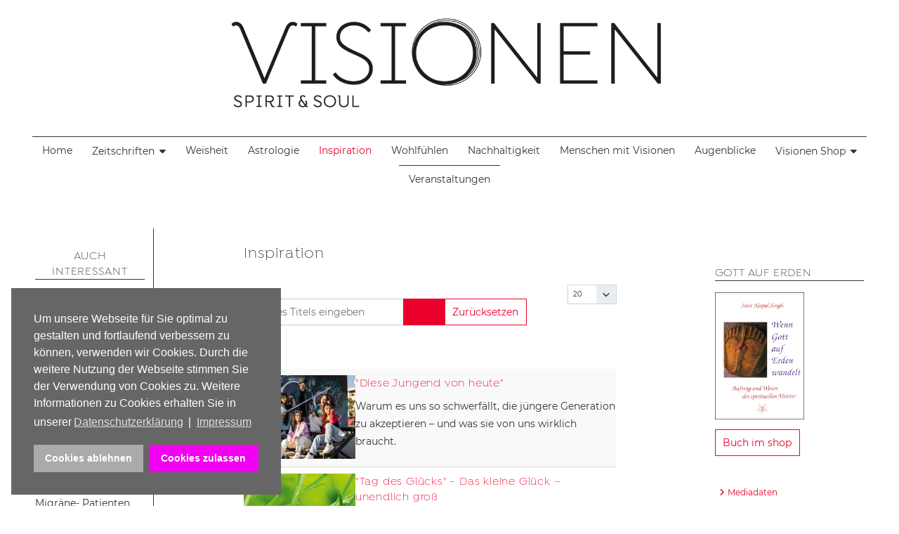

--- FILE ---
content_type: text/html; charset=utf-8
request_url: https://visionen.com/inspiration.html
body_size: 18731
content:
<!DOCTYPE html>
<html lang="de-de" dir="ltr">
<head>
	<meta charset="utf-8">
	<meta name="description" content=" ">
	<meta name="generator" content="Joomla! - Open Source Content Management - Version 5.1.0">
	<title>Inspiration</title>
	<link href="/inspiration.feed?type=rss" rel="alternate" type="application/rss+xml" title="Inspiration">
	<link href="/inspiration.feed?type=atom" rel="alternate" type="application/atom+xml" title="Inspiration">
	<link href="/templates/visionenj5/images/favicon.svg" rel="icon" type="image/svg+xml">
	<link href="/media/system/images/favicon.ico" rel="alternate icon" type="image/vnd.microsoft.icon">

	<meta name="viewport" content="width=device-width, initial-scale=1.0">
	<link href="/templates/visionenj5/css/joomla4-default.css?722132" rel="stylesheet" onload="this.media='all'" media="print" />
	<link href="/templates/visionenj5/css/template.css?722132" rel="stylesheet" />
	<link href="/templates/visionenj5/css/local-fonts.css?722132" rel="stylesheet" />
	<link href="/templates/visionenj5/css/template-rot.css?722132" rel="stylesheet" />
	<link href="/media/system/css/joomla-fontawesome.min.css?722132" rel="stylesheet" media="print" onload="this.media='all'" />
	<link href="/media/vendor/joomla-custom-elements/css/joomla-alert.min.css?0.2.0" rel="stylesheet" />
	<link href="/modules/mod_popupaholic/css/jquery.gafancybox.min.css" rel="stylesheet" />
	<link href="/media/plg_system_kickgdpr/css/cookieconsent.min.css?722132" rel="stylesheet" />
	<style>
/* Custom CSS */
.cc-revoke, .cc-window { z-index: 99999;}

.cc-highlight .cc-btn:first-child { background-color: #aaa;}

.cc-highlight .cc-btn:first-child:hover,
.cc-highlight .cc-btn:first-child:focus,
.cc-highlight .cc-btn:first-child:active { background-color: #ccc;text-decoration: none;}

.cc-link { text-decoration: underline !important;} 
/* End Custom CSS */
</style>
	<script type="application/json" class="joomla-script-options new">{"bootstrap.tooltip":{".hasTooltip":{"animation":true,"container":"body","html":true,"trigger":"hover focus","boundary":"clippingParents","sanitize":true}},"joomla.jtext":{"RLTA_BUTTON_SCROLL_LEFT":"Scroll buttons to the left","RLTA_BUTTON_SCROLL_RIGHT":"Scroll buttons to the right","MOD_FINDER_SEARCH_VALUE":"Suche &hellip;","ERROR":"Fehler","MESSAGE":"Nachricht","NOTICE":"Hinweis","WARNING":"Warnung","JCLOSE":"Schließen","JOK":"OK","JOPEN":"Öffnen"},"system.paths":{"root":"","rootFull":"https://visionen.com/","base":"","baseFull":"https://visionen.com/"},"csrf.token":"92f49ed30c20526c8ab7648afcf3a824"}</script>
	<script src="/media/system/js/core.min.js?83f2c9"></script>
	<script src="/media/com_tags/js/tag-list.min.js?db210b" type="module"></script>
	<script src="/media/vendor/bootstrap/js/popover.min.js?5.3.2" type="module"></script>
	<script src="/media/vendor/jquery/js/jquery.min.js?3.7.1"></script>
	<script src="/templates/visionenj5/js/logic.js?722132" defer></script>
	<script src="/media/vendor/bootstrap/js/alert.min.js?5.3.2" type="module"></script>
	<script src="/media/vendor/bootstrap/js/button.min.js?5.3.2" type="module"></script>
	<script src="/media/vendor/bootstrap/js/carousel.min.js?5.3.2" type="module"></script>
	<script src="/media/vendor/bootstrap/js/collapse.min.js?5.3.2" type="module"></script>
	<script src="/media/vendor/bootstrap/js/dropdown.min.js?5.3.2" type="module"></script>
	<script src="/media/vendor/bootstrap/js/modal.min.js?5.3.2" type="module"></script>
	<script src="/media/vendor/bootstrap/js/offcanvas.min.js?5.3.2" type="module"></script>
	<script src="/media/vendor/bootstrap/js/scrollspy.min.js?5.3.2" type="module"></script>
	<script src="/media/vendor/bootstrap/js/tab.min.js?5.3.2" type="module"></script>
	<script src="/media/vendor/bootstrap/js/toast.min.js?5.3.2" type="module"></script>
	<script src="/media/mod_menu/js/menu.min.js?722132" type="module"></script>
	<script src="/media/com_finder/js/finder.min.js?5729ed" type="module"></script>
	<script src="/media/system/js/messages.min.js?7a5169" type="module"></script>
	<script src="/modules/mod_popupaholic/js/jquery.gafancybox.min.js"></script>
	<script src="/modules/mod_popupaholic/js/jquery.gafancybox-media.min.js"></script>
	<script src="/modules/mod_popupaholic/js/jquery.popup.js"></script>
	<script src="/modules/mod_popupaholic/js/popper.js"></script>
	<script src="/modules/mod_popupaholic/js/jquery-cookie.min.js"></script>
	<script src="/media/plg_system_kickgdpr/js/cookieconsent.min.js?722132"></script>
	<script>// Start Cookie Alert
window.addEventListener("load", function(){
window.cookieconsent.initialise({
  "palette": {
    "popup": {
      "background": "#666666",
      "text": "#ffffff"
    },
    "button": {
      "background": "#f200f2",
      "text": "#ffffff",
    }
  },
  "theme": "block",
  "position": "bottom-left",
  "type": "opt-in",
  "revokable": false,
  "revokeBtn": "<div class=\"cc-revoke {{classes}}\">Datenschutz</div>",
  "content": {
    "message": "Um unsere Webseite für Sie optimal zu gestalten und fortlaufend verbessern zu können, verwenden wir Cookies. Durch die weitere Nutzung der Webseite stimmen Sie der Verwendung von Cookies zu. Weitere Informationen zu Cookies erhalten Sie in unserer",
    "dismiss": "Verstanden",
    "allow": "Cookies zulassen",
    "deny": "Cookies ablehnen",
    "link": "Datenschutzerklärung",
    "imprint_link": "Impressum",
    "href": "/datenschutz.html",
  },
  "cookie": {
    "expiryDays": 30
  },
  "elements": {
    "messagelink": "<span id=\"cookieconsent:desc\" class=\"cc-message\">{{message}}<a aria-label=\"learn more about cookies\" role=\"button\" tabindex=\"0\" class=\"cc-link\" href=\"/datenschutz.html\" target=\"_blank\">{{link}}</a> | <a role=\"button\" tabindex=\"0\" class=\"cc-link\" href=\"/impressum.html\" target=\"_blank\">{{imprint_link}}</a></span>"
  },
  onInitialise: function (status) {
    handleCookies(status);
  },
  onStatusChange: function (status, chosenBefore) {
    handleCookies(status);
  },
  onRevokeChoice: function () {
    handleCookies(status);
  }
})});
// End Cookie Alert
function handleCookies(status){
  if (status == "allow") {






  }
}

// Init handleCookies if the user doesn't choose any options
if (document.cookie.split(';').filter(function(item) {
    return item.indexOf('cookieconsent_status=') >= 0
}).length == 0) {
  handleCookies('notset');
};</script>

    </head>
<body class="com_tags view-tag layout-list no-task itemid-561">

	<div id="wrapper">
    <div id="page">
    
		<header>
			<h1>Magazin Visionen - Einfach. Besser. Leben.</h1>
							<div id="logo">
				<div class="moduletable  logo">
        
<div id="mod-custom123" class="mod-custom custom">
    <p><a href="/"><img src="/images/visionen/allgemein/visionen-logo-2019.png" alt="Logo Visionen" class="content-image" /></a></p></div>
</div>

				</div>
						        </header>
        
					<nav id="topnav">
			<a class="menu-toggle">Menu</a>
			<div class="moduletable _menu">
        <ul class="mod-menu mod-list nav ">
<li class="nav-item item-101 default"><a href="/" title="Magazin Visionen Startseite">Home</a></li><li class="nav-item item-117 deeper parent"><a href="#" class="Alle Ausgaben der Zeitschrift Visionen">Zeitschriften</a><ul class="mod-menu__sub list-unstyled small"><li class="nav-item item-758 deeper parent"><a href="/ausgaben/2025.html" title="Ausgabejahr" class="Ausgabejahr">2025</a><ul class="mod-menu__sub list-unstyled small"><li class="nav-item item-766"><a href="/ausgaben/2025/01-2026-freisein.html" title="Ausgabe 05/2025 - GemeinSinn">01/2026 FreiSein</a></li><li class="nav-item item-765"><a href="/ausgaben/2025/05-2026-jenseits.html" title="Ausgabe 03/2024 Sonderheft Himmel &amp; Hölle">05/2026 Sonderheft Jenseits</a></li><li class="nav-item item-764"><a href="/ausgaben/2025/06-2025-stress-stille.html" title="Ausgabe 05/2025 - GemeinSinn">06/2025 Stress &amp; Stille</a></li><li class="nav-item item-763"><a href="/ausgaben/2025/05-2025-gemeinsinn.html" title="Ausgabe 05/2025 - GemeinSinn">05/2025 GemeinSinn</a></li><li class="nav-item item-762"><a href="/ausgaben/2025/04-2025-schoepfung.html" title="Ausgabe 04/2025 - Schoepfung">04/2025 Schöpfung</a></li><li class="nav-item item-760"><a href="/ausgaben/2025/03-2025-ki-vrs-gott.html" title="Ausgabe 03/2025 KI vrs. Gott">03/2025 KI vrs. Gott</a></li><li class="nav-item item-759"><a href="/ausgaben/2025/02-2025-feinsinn.html" title="Ausgabe 02/2025 FeinSinn">02/2025 FeinSinn</a></li></ul></li><li class="nav-item item-692 deeper parent"><a href="/ausgaben/2024.html" title="Ausgabejahr" class="Ausgabejahr">2024</a><ul class="mod-menu__sub list-unstyled small"><li class="nav-item item-756"><a href="/ausgaben/2024/01-2025-glauben.html" title="Ausgabe 01/2025 Glauben">01/2025 Glauben</a></li><li class="nav-item item-697"><a href="/ausgaben/2024/06-2024-vergebung.html" title="Ausgabe 06/2024 Vergebung">06/2024 Vergebung</a></li><li class="nav-item item-696"><a href="/ausgaben/2024/05-2024-young-spirit.html" title="Ausgabe 05/2024 Young Spirit">05/2024 Young Spirit</a></li><li class="nav-item item-755"><a href="/ausgaben/2024/04-2025-sonderheft-suende.html" title="Ausgabe 04/2025 Sonderheft Sünde">04/2025 Sonderheft Sünde</a></li><li class="nav-item item-695"><a href="/ausgaben/2024/04-2024-geliebte-erde.html" title="Ausgabe 04/2024 Geliebte Erde">04/2024 Geliebte Erde</a></li><li class="nav-item item-694"><a href="/ausgaben/2024/03-2024-wandlung.html" title="Ausgabe 03/2024 Wandlung">03/2024 Wandlung</a></li><li class="nav-item item-693"><a href="/ausgaben/2024/02-2024-hoffnung.html" title="Ausgabe 02/2024 Hoffnung">02/2024 Hoffnung</a></li></ul></li><li class="nav-item item-664 deeper parent"><a href="/ausgaben/2023.html" title="Ausgabejahr" class="Ausgabejahr">2023</a><ul class="mod-menu__sub list-unstyled small"><li class="nav-item item-690"><a href="/ausgaben/2023/03-2024-sonderheft-himmel-hoelle.html" title="Ausgabe 03/2024 Sonderheft Himmel &amp; Hölle">03/2024 Sonderheft Himmel &amp; Hölle</a></li><li class="nav-item item-689"><a href="/ausgaben/2023/06-2023-weisheit.html" title="Ausgabe 06/2023 Weisheit">06/2023 Weisheit</a></li><li class="nav-item item-668"><a href="/ausgaben/2023/05-2023.html" title="Ausgabe 05/2023 Gelassenheit">05/2023 Gelassenheit</a></li><li class="nav-item item-667"><a href="/ausgaben/2023/04-2023.html" title="Ausgabe 04/2023 Wunder Erde">04/2023 Wunder Erde</a></li><li class="nav-item item-666"><a href="/ausgaben/2023/03-2023.html" title="Ausgabe 03/2023 Freundschaft">03/2023 Freundschaft</a></li><li class="nav-item item-665"><a href="/ausgaben/2023/02-2023.html" title="Ausgabe 02/2023 Spirit of Peace">02/2023 Spirit of Peace</a></li><li class="nav-item item-669"><a href="/ausgaben/2023/01-2024-liebe.html" title="Ausgabe 01/2024 Liebe">01/2024 Liebe</a></li></ul></li><li class="nav-item item-656 deeper parent"><a href="/ausgaben/2022.html" title="Ausgabejahr" class="Ausgabejahr">2022</a><ul class="mod-menu__sub list-unstyled small"><li class="nav-item item-662"><a href="/ausgaben/2022/ausgabe-01-23.html" title="Ausgabe 01/2023 - Wir sind Familie">01/2023 - Wir sind Familie</a></li><li class="nav-item item-663"><a href="/ausgaben/2022/01-2023-sonderheft-karma.html" title="Ausgabe 02/2023 - Sonderheft KARMA">02/2023 - Sonderheft KARMA</a></li><li class="nav-item item-661"><a href="/ausgaben/2022/ausgabe-06-22.html" title="Ausgabe 06/2022 - Wahrheit &amp; Taeuschung">06/2022 - Wahrheit &amp; Täuschung</a></li><li class="nav-item item-660"><a href="/ausgaben/2022/05-2022-green-spirit.html" title="Ausgabe 05/2022 - Green Spirit">05/2022 - Green Spirit</a></li><li class="nav-item item-659"><a href="/ausgaben/2022/ausgabe-04-22.html" title="Ausgabe 04/2022 - Helfen">04/2022 - Helfen</a></li><li class="nav-item item-658"><a href="/ausgaben/2022/ausgabe-03-22.html" title="Ausgabe 03/2022 - Nur Mut ">03/2022 - Nur Mut </a></li><li class="nav-item item-657"><a href="/ausgaben/2022/sinn-02-22.html" title="Ausgabe 02/2022 - Sinnfinder">02/2022 - Sinnfinder </a></li></ul></li><li class="nav-item item-582 deeper parent"><a href="/ausgaben/2021.html" title="Ausgabejahr" class="Ausgabejahr">2021</a><ul class="mod-menu__sub list-unstyled small"><li class="nav-item item-588"><a href="/ausgaben/2021/ausgabe-meditation-01-2022.html" title="Ausgabe 01/2022 - Meditation">01/2022 - Meditation </a></li><li class="nav-item item-638"><a href="/ausgaben/2021/sonderheft-gott-01-21-22.html" title="Ausgabe 01/2022 - Sonderheft GOTT?">01/2022 - Sonderheft GOTT?</a></li><li class="nav-item item-587"><a href="/ausgaben/2021/ausgabe-06-2021.html" title="Ausgabe 06/2021 - Träume">06/2021 - Träume</a></li><li class="nav-item item-586"><a href="/ausgaben/2021/ausgabe-05-2021.html" title="Ausgabe 05/2021 - JA oder JA">05/2021 - JA oder JA</a></li><li class="nav-item item-585"><a href="/ausgaben/2021/ausgabe-04-2021.html" title="Ausgabe 04/2021 - Change">04/2021 - Change</a></li><li class="nav-item item-584"><a href="/ausgaben/2021/ausgabe-03-2021.html" title="Ausgabe 03/2021 - Spirit &amp; Business">03/2021 - Spirit &amp; Business</a></li><li class="nav-item item-583"><a href="/ausgaben/2021/ausgabe-02-2021.html" title="Ausgabe 02/2021 - Resilienz">02/2021 - Resilienz</a></li></ul></li><li class="nav-item item-543 deeper parent"><a href="/ausgaben/2020.html" title="Ausgabejahr" class="Ausgabejahr">2020</a><ul class="mod-menu__sub list-unstyled small"><li class="nav-item item-581"><a href="/ausgaben/2020/ausgabe-01-2021.html" title="Ausgabe 01/2021 - Rituale">01/2021 - Rituale </a></li><li class="nav-item item-580"><a href="/ausgaben/2020/ausgabe-06-2020.html" title="Ausgabe 06/2020 - Frieden">06/2020 - Frieden </a></li><li class="nav-item item-578"><a href="/ausgaben/2020/ausgabe-05-2020.html" title="Ausgabe 05/2020 - Wir">05/2020 - Wir </a></li><li class="nav-item item-556"><a href="/ausgaben/2020/ausgabe-04-2020.html" title="Ausgabe 04/2020 - Zuversicht">04/2020 - Zuversicht</a></li><li class="nav-item item-549"><a href="/ausgaben/2020/ausgabe-03-2020.html" title="03/2020 - Lasst uns reden ">03/2020 - Lasst uns reden </a></li><li class="nav-item item-542"><a href="/ausgaben/2020/ausgabe-02-2020.html" title="02/2020 - Geliebte Erde ">02/2020 - Geliebte Erde </a></li></ul></li><li class="nav-item item-498 deeper parent"><a href="/ausgaben/2019.html" title="Ausgabejahr" class="Ausgabejahr">2019</a><ul class="mod-menu__sub list-unstyled small"><li class="nav-item item-544"><a href="/ausgaben/2019/ausgabe-01-2020.html" title="Ausgabe 01/2020 - Stille">01/2020 - Stille </a></li><li class="nav-item item-541"><a href="/ausgaben/2019/ausgabe-06-2019.html" title="Ausgabe 06/2019 - Mein Ego">06/2019 - Mein Ego </a></li><li class="nav-item item-540"><a href="/ausgaben/2019/ausgabe-05-2019.html" title="Ausgabe 05/2019 - Geist des Dienens">05/2019 - Geist des Dienens </a></li><li class="nav-item item-534"><a href="/ausgaben/2019/ausgabe-04-2019.html" title="Ausgabe 04/2019 - Verbunden sein">04/2019 - Verbunden sein </a></li><li class="nav-item item-517"><a href="/ausgaben/2019/ausgabe-03-2019.html" title="Ausgabe 03/2019 - Erwachen">03/2019 - Erwachen </a></li><li class="nav-item item-499"><a href="/ausgaben/2019/ausgabe-02-2019.html" title="Ausgabe 02/2019 - Liebe &amp; Mitgefuehl">02/2019 - Liebe &amp; Mitgefühl </a></li></ul></li><li class="nav-item item-425 deeper parent"><a href="/ausgaben/2018.html" title="Ausgabejahr" class="Ausgabejahr">2018</a><ul class="mod-menu__sub list-unstyled small"><li class="nav-item item-496"><a href="/ausgaben/2018/ausgabe-01-2019.html" title="Ausgabe 09/2018 - Heimat">01/2019 - Macht des Herzens</a></li><li class="nav-item item-472"><a href="/ausgaben/2018/ausgabe-11-2018.html" title="Ausgabe 09/2018 - Heimat">11/2018 - Wiedergeburt</a></li><li class="nav-item item-471"><a href="/ausgaben/2018/ausgabe-10-2018.html" title="Ausgabe 09/2018 - Heimat">10/2018 - Innere Weisheit</a></li><li class="nav-item item-470"><a href="/ausgaben/2018/ausgabe-09-2018.html" title="Ausgabe 09/2018 - Heimat">09/2018 - Sehnsucht Heimat</a></li><li class="nav-item item-468"><a href="/ausgaben/2018/ausgabe-08-2018.html" title="Ausgabe 02/2018 - Vergebung">08/2018 - Das Glück</a></li><li class="nav-item item-466"><a href="/ausgaben/2018/ausgabe-07-2018.html" title="Ausgabe 02/2018 - Vergebung">07/2018 - Zen</a></li><li class="nav-item item-456"><a href="/ausgaben/2018/ausgabe-06-2018.html" title="Ausgabe 02/2018 - Vergebung">06/2018 - Mitgefühl</a></li><li class="nav-item item-449"><a href="/ausgaben/2018/ausgabe-05-2018.html" title="Ausgabe 02/2018 - Vergebung">05/2018 - Tradition Rituale</a></li><li class="nav-item item-437"><a href="/ausgaben/2018/ausgabe-04-2018.html" title="Ausgabe 02/2018 - Vergebung">04/2018 - Dankbarkeit</a></li><li class="nav-item item-436"><a href="/ausgaben/2018/ausgabe-03-2018.html" title="Ausgabe 02/2018 - Vergebung">03/2018 - Träume - Zwischenwelten</a></li><li class="nav-item item-426"><a href="/ausgaben/2018/ausgabe-02-2018.html" title="Ausgabe 02/2018 - Vergebung">02/2018 - Vergebung</a></li></ul></li><li class="nav-item item-357 deeper parent"><a href="/ausgaben/2017.html" title="Ausgaben des Magazin Visionen aus 2016" class="ausgabejahr">2017</a><ul class="mod-menu__sub list-unstyled small"><li class="nav-item item-415"><a href="/ausgaben/2017/ausgabe-01-2018.html" title="Ausgabe 01/2018 - Stille feiern">01/2018 - Stille feiern</a></li><li class="nav-item item-413"><a href="/ausgaben/2017/ausgabe-11-2017.html" title="Ausgabe 11/2017 - Freundschaft">11/2017 - Kraft der Freundschaft</a></li><li class="nav-item item-404"><a href="/ausgaben/2017/ausgabe-10-2017.html" title="Ausgabe 10/2017 - Balance">10/2017 - Geheimnis Balance</a></li><li class="nav-item item-402"><a href="/ausgaben/2017/ausgabe-09-2017.html" title="Ausgabe 09/2017 - Seelenglück">09/2017 - Seelen-Glück</a></li><li class="nav-item item-389"><a href="/ausgaben/2017/ausgabe-08-2017.html" title="Ausgabe 08/2017 - Freude des Seins">08/2017 - Freude des Seins</a></li><li class="nav-item item-371"><a href="/ausgaben/2017/ausgabe-07-2017.html" title="Ausgabe 07/2017 - Jetzt bin ich dran">07/2017 - Jetzt bin ich dran!</a></li><li class="nav-item item-370"><a href="/ausgaben/2017/ausgabe-06-2017.html" title="Ausgabe 06/2017 - Jetzt">06/2017 - Die beste Zeit ist Jetzt</a></li><li class="nav-item item-369"><a href="/ausgaben/2017/ausgabe-05-2017.html" title="Ausgabe 05/2017 - Achtsamkeit">05/2017 - Begegne dem Leben achtsam</a></li><li class="nav-item item-363"><a href="/ausgaben/2017/ausgabe-04-2017.html" title="Ausgabe 04/2017 - Erwachen">04/2017 - Seelenheil - Erwachen</a></li><li class="nav-item item-362"><a href="/ausgaben/2017/ausgabe-03-2017.html" title="Ausgabe 03/2017 - Herzenslicht">03/2017 - Herzenslicht</a></li><li class="nav-item item-356"><a href="/ausgaben/2017/ausgabe-02-2017.html" title="Ausgabe 02/2017 - Think positiv">02/2017 - Think positiv</a></li></ul></li><li class="nav-item item-239 deeper parent"><a href="/ausgaben/2016.html" title="Ausgaben des Magazin Visionen aus 2016" class="ausgabejahr">2016</a><ul class="mod-menu__sub list-unstyled small"><li class="nav-item item-338"><a href="/ausgaben/2016/ausgabe-01-2017.html" title="Ausgabe 08/2016 - Träume">01/2017 - Zeit für Zuversicht</a></li><li class="nav-item item-329"><a href="/ausgaben/2016/ausgabe-11-2016.html" title="Ausgabe 08/2016 - Träume">11/2016 - Geschenk der Heilung</a></li><li class="nav-item item-328"><a href="/ausgaben/2016/ausgabe-10-2016.html" title="Ausgabe 08/2016 - Träume">10/2016 - Achtsam - annehmen was ist</a></li><li class="nav-item item-327"><a href="/ausgaben/2016/ausgabe-09-2016.html" title="Ausgabe 08/2016 - Träume">09/2016 - Feel Glück</a></li><li class="nav-item item-313"><a href="/ausgaben/2016/ausgabe-08-2016.html" title="Ausgabe 08/2016 - Träume">08/2016 - Träume zum Leben erwecken</a></li><li class="nav-item item-288"><a href="/ausgaben/2016/ausgabe-07-2016.html" title="Ausgabe 07/2016 - Einfach Leben">07/2016 - Einfaches Leben</a></li><li class="nav-item item-287"><a href="/ausgaben/2016/ausgabe-06-2016.html" title="Ausgabe 06/2016 - Intuition">06/2016 - Vom Zauber der Intuition</a></li><li class="nav-item item-273"><a href="/ausgaben/2016/ausgabe-05-2016.html" title="Ausgabe 05/2016 - Leichtigkeit">05/2016 - Die neue Leichtigkeit</a></li><li class="nav-item item-272"><a href="/ausgaben/2016/ausgabe-04-2016.html" title="Ausgabe 04/2016 - Achtsamkeit">04/2016 - Achtsamkeit</a></li><li class="nav-item item-248"><a href="/ausgaben/2016/ausgabe-03-2016.html" title="Ausgabe 03/2016 - Liebe –Tu, was dein Herz dir sagt ">03/2016 - Liebe</a></li><li class="nav-item item-246"><a href="/ausgaben/2016/ausgabe-02-2016.html" title="Ausgabe 02/2016 - Richtig loslassen - Frei Sein! ">02/2016 - Frei sein</a></li></ul></li><li class="nav-item item-156 deeper parent"><a href="/ausgaben/2015.html" title="Ausgaben des Magazin Visionen aus 2015" class="ausgabejahr">2015</a><ul class="mod-menu__sub list-unstyled small"><li class="nav-item item-214"><a href="/ausgaben/2015/ausgabe-12-2015.html" title="Ausgabe 12/2015 - Das Licht von Weihnachten">12/2015 - Frieden</a></li><li class="nav-item item-213"><a href="/ausgaben/2015/ausgabe-11-2015.html" title="Ausgabe 11/2015 - Die Gabe der Herzenswärme">11/2015 - Herzenswärme</a></li><li class="nav-item item-197"><a href="/ausgaben/2015/ausgabe-10-2015.html" title="Ausgabe 10/2015 - Heiter und Gelassen: Smile">10/2015 - Smile!</a></li><li class="nav-item item-196"><a href="/ausgaben/2015/ausgabe-08-2016.html" title="Ausgabe 09/2015 - Chakra - Geheimnis der Lebensenergie">09/2015 - Chakra - Lebensenergie</a></li><li class="nav-item item-180"><a href="/ausgaben/2015/ausgabe-08-2015.html" title="Ausgabe 08/2015 - Die Säulen des Glück">08/2015 - Glück, glücklich zu sein</a></li><li class="nav-item item-155"><a href="/ausgaben/2015/ausgabe-07-2015.html" title="Ausgabe 07/2015 - Die Goldenen Regeln für den spirituellen Fortschritt">07/2015 - Zen - die Reise zu dir</a></li><li class="nav-item item-154"><a href="/ausgaben/2015/ausgabe-06-2015.html" title="Ausgabe 06/2015 - Bewusster ACHTSAM leben!">06/2015 - Achtsam leben!</a></li><li class="nav-item item-153"><a href="/ausgaben/2015/ausgabe-05-2015.html" title="Ausgabe 05/2015 - Die Macht der Liebe, Love &amp; Light">05/2015 - Love &amp; Light</a></li><li class="nav-item item-133"><a href="/ausgaben/2015/ausgabe-04-2015.html" title="Ausgabe 04/2015 - Habe ich schon einmal gelebt?">04/2015 - Seelenwanderung</a></li><li class="nav-item item-160"><a href="/ausgaben/2015/ausgabe-03-2015.html" title="Ausgabe 03/2015 - Mystik im Alltag">03/2015 - Mystik im Alltag</a></li><li class="nav-item item-159"><a href="/ausgaben/2015/ausgabe-02-2015.html" title="Ausgabe 02/2015 - Was bedeutet Ethik für uns heute">02/2015 - Ethik, Werte &amp; Tugend</a></li><li class="nav-item item-158"><a href="/ausgaben/2015/ausgabe-01-2015.html" title="Ausgabe 01/2015 - Was die Seele stark macht">01/2015 - Lebensglück - Seelenkraft</a></li></ul></li><li class="nav-item item-157 deeper parent"><a href="/ausgaben/2014.html" title="Ausgaben des Magazin Visionen aus 2014" class="Ausgabejahr">2014</a><ul class="mod-menu__sub list-unstyled small"><li class="nav-item item-167"><a href="/ausgaben/2014/ausgabe-12-2014.html" title="Ausgabe 12/2014 - Das Spirituelle Jahreshoroskop 2015">12/2014 - Erleuchtung</a></li><li class="nav-item item-166"><a href="/ausgaben/2014/ausgabe-11-2014.html" title="Ausgabe 11/2014 - Die Angst vor dem Tod steht dem Leben im Wege">11/2014 - Lernen mit dem Tod leben</a></li><li class="nav-item item-165"><a href="/ausgaben/2014/ausgabe-10-2014.html" title="Ausgabe 10/2014 - Kommunikation: Was Worte sagen können">10/2014 - Sprachlos? Kommunikation ist alles!</a></li><li class="nav-item item-164"><a href="/ausgaben/2014/ausgabe-09-2014.html" title="Ausgabe 09/2014 - Schein oder Sein – das ist die Frage">09/2014 - Mehr Schein als Sein?</a></li><li class="nav-item item-163"><a href="/ausgaben/2014/ausgabe-08-2014.html" title="Ausgabe 08/2014 - Ist Gerechtigkeit eine Tugend?">08/2014 - Was ist gerecht?</a></li><li class="nav-item item-162"><a href="/ausgaben/2014/ausgabe-07-2014.html" title="Ausgabe 07/2014 - Meditation - der innere Raum des Seins">07/2014 - Meditieren tut gut!</a></li><li class="nav-item item-161"><a href="/ausgaben/2014/ausgabe-06-2014.html" title="Ausgabe 06/2014 - Alternative Lebensformen, Gemeinschaft wagen">06/2014 - Gemeinschaft wagen!</a></li><li class="nav-item item-181"><a href="/ausgaben/2014/ausgabe-05-2014.html" title="Ausgabe 05/2014 - Lebenselixier Liebe von romantisch bis buddhistisch">05/2014 - Lebenselexier Liebe</a></li><li class="nav-item item-183"><a href="/ausgaben/2014/ausgabe-05-2015.html" title="Ausgabe 04/2014 - Ökonomie und Spiritualität">04/2014 - Geld, Geist &amp; Ethik</a></li><li class="nav-item item-184"><a href="/ausgaben/2014/ausgabe-03-2014.html" title="Ausgabe 03/2014 - Natur, Mensch, Spirit">03/2014 - Mensch, Natur, Spirit</a></li><li class="nav-item item-194"><a href="/ausgaben/2014/ausgabe-02-2014.html" title="Ausgabe 02/2014 - Nutze den Tag! Lebensfreude ganz spontan">02/2014 - Lebensfreude - ganz spontan!</a></li><li class="nav-item item-195"><a href="/ausgaben/2014/ausgabe-01-2014.html" title="Ausgabe 01/2014 - Wandel und Transformation">01/2014 - Alles im Wandel</a></li></ul></li><li class="nav-item item-767 deeper parent"><a href="/ausgaben/2026.html" title="Ausgabejahr" class="Ausgabejahr">2026</a><ul class="mod-menu__sub list-unstyled small"><li class="nav-item item-768"><a href="/ausgaben/2026/02-2026-alleinsein.html" title="Ausgabe 02/2026 AlleinSein">02/2026 AlleinSein</a></li></ul></li></ul></li><li class="nav-item item-560"><a href="/weisheit.html" >Weisheit</a></li><li class="nav-item item-564"><a href="/astrologie.html" >Astrologie</a></li><li class="nav-item item-561 current active"><a href="/inspiration.html" aria-current="page">Inspiration</a></li><li class="nav-item item-562"><a href="/wohlfühlen.html" >Wohlfühlen</a></li><li class="nav-item item-563"><a href="/nachhaltigkeit.html" >Nachhaltigkeit</a></li><li class="nav-item item-616"><a href="/menschen-mit-visionen.html" >Menschen mit Visionen</a></li><li class="nav-item item-566"><a href="/augenblicke-2.html" >Augenblicke</a></li><li class="nav-item item-615 deeper parent"><a href="https://www.visionen-shop.com/" >Visionen Shop</a><ul class="mod-menu__sub list-unstyled small"><li class="nav-item item-691"><a href="https://www.visionen-shop.com/VISIONEN-Magazin/Visionen-Abos" title="Magazin Visionen Shop" target="_blank" rel="noopener noreferrer">Visionen Abo</a></li><li class="nav-item item-120"><a href="https://www.visionen-shop.com/" title="Magazin Visionen Shop" target="_blank" rel="noopener noreferrer">Shop</a></li></ul></li><li class="nav-item item-390"><a href="/veranstaltungen/list.events/-.html" >Veranstaltungen</a></li></ul>
</div>

			</nav>  
		
		   
		
		
		                
        <div id="content">
        
				<section id="main">
					<div id="system-message-container" aria-live="polite"></div>

					
					<div id="main-content"> 
					<div class="com-tags-tag-list tag-category">

   <!-- -->

            <h2>
            Inspiration        </h2>
    
        
                                <div class="com-tags-compact__items">
    <form action="https://visionen.com/inspiration.html" method="post" name="adminForm" id="adminForm" class="com-tags-tag-list__items">
                    <div class="com-tags-tag__filter btn-group">
                <label class="filter-search-lbl visually-hidden" for="filter-search">
                    Teil des Titels eingeben                </label>
                <input
                    type="text"
                    name="filter-search"
                    id="filter-search"
                    value=""
                    class="inputbox" onchange="document.adminForm.submit();"
                    placeholder="Teil des Titels eingeben"
                >
                <button type="submit" name="filter_submit" class="btn btn-primary">Filter</button>
                <button type="reset" name="filter-clear-button" class="btn btn-secondary">Zurücksetzen</button>
            </div>
                            <div class="btn-group float-end">
                <label for="limit" class="visually-hidden">
                    Anzeige #                </label>
                <select id="limit" name="limit" class="form-select" onchange="this.form.submit()">
	<option value="5">5</option>
	<option value="10">10</option>
	<option value="15">15</option>
	<option value="20" selected="selected">20</option>
	<option value="25">25</option>
	<option value="30">30</option>
	<option value="50">50</option>
	<option value="100">100</option>
	<option value="0">Alle</option>
</select>
            </div>
        
                    <table class="com-tags-tag-list__category category table table-striped table-hover">
                <thead class="visually-hidden">
                    <tr>
                        <th scope="col" id="categorylist_header_title">
                            <a href="#" onclick="Joomla.tableOrdering('c.core_title','desc','');return false;" class="hasTooltip" title="Klicken, um nach dieser Spalte zu sortieren" data-bs-placement="top">Titel<span class="icon-arrow-up-3"></span></a>                        </th>
                                            </tr>
                </thead>
                <tbody>
                                                                        <tr class="cat-list-row0" >
                                                    <th scope="row" class="list-title">

                                                                                        <span class="list-img">

                                <a href="/ausgaben/2024/05-2024-young-spirit/2286-diese-jungend-von-heute.html">
                                    <img src="/images/visionen/2024/05-2024/jugend-GettyImages-1457122831.jpg" alt="" width="480" height="360" loading="lazy">                                </a>
                                </span>

                            
                            <span class="tag-list-intro">
                                                                <h3>
                                    <a href="/ausgaben/2024/05-2024-young-spirit/2286-diese-jungend-von-heute.html">
                                        &quot;Diese Jungend von heute&quot;                                    </a>
                                </h3>
                                
                                                                    <span class="tag-body">
                                    <p>Warum es uns so schwerfällt, die jüngere Generation zu akzeptieren – und was sie von uns wirklich braucht.</p>
                                    </span>
                            </span>
                            
                            </th>
                                                        </tr>
                                                                        <tr class="cat-list-row1" >
                                                    <th scope="row" class="list-title">

                                                                                        <span class="list-img">

                                <a href="/ausgaben/2017/ausgabe-03-2017/859-tag-des-gluecks.html">
                                    <img src="/images/visionen/2017/03-2017/joomla-glueck-karten-marienkaefer.jpg" alt="Tag des Glücks">                                </a>
                                </span>

                            
                            <span class="tag-list-intro">
                                                                <h3>
                                    <a href="/ausgaben/2017/ausgabe-03-2017/859-tag-des-gluecks.html">
                                        &quot;Tag des Glücks&quot; - Das kleine Glück – unendlich groß                                    </a>
                                </h3>
                                
                                                                    <span class="tag-body">
                                    <p>Unser Wunsch nach Glück ist eine tiefe Sehnsucht nach innerer Erfüllung und nach einem Wertewandel. Doch wenn wir genau hinschauen, liegt das Glück im Alltag oft in den kleinen Dingen.</p>
                                    </span>
                            </span>
                            
                            </th>
                                                        </tr>
                                                                        <tr class="cat-list-row0" >
                                                    <th scope="row" class="list-title">

                                                                                        <span class="list-img">

                                <a href="/ausgaben/2022/ausgabe-01-23/1985-des-lebens-leben-ist-geist.html">
                                    <img src="/images/visionen/2022/06-2022/bend-kolb-portrait.jpg" alt="Leben ist Geist">                                </a>
                                </span>

                            
                            <span class="tag-list-intro">
                                                                <h3>
                                    <a href="/ausgaben/2022/ausgabe-01-23/1985-des-lebens-leben-ist-geist.html">
                                        „Des Lebens Leben ist Geist&quot;                                    </a>
                                </h3>
                                
                                                                    <span class="tag-body">
                                    <p>Das neue Buch „Geist“ von Bernd Kolb inspiriert mit Worten aus der Stille und erweckt die östliche Weisheit zu neuem Leben.</p>
                                    </span>
                            </span>
                            
                            </th>
                                                        </tr>
                                                                        <tr class="cat-list-row1" >
                                                    <th scope="row" class="list-title">

                                                                                        <span class="list-img">

                                <a href="/ausgaben/2019/ausgabe-03-2019/1408-geistiges-heilen.html">
                                    <img src="/images/visionen/2019/03-2019/advert-drossinakis-GettyImages-455595111.jpg" alt="Christos Drossinakis">                                </a>
                                </span>

                            
                            <span class="tag-list-intro">
                                                                <h3>
                                    <a href="/ausgaben/2019/ausgabe-03-2019/1408-geistiges-heilen.html">
                                        „Jeder Kranke kann von Geistigem Heilen profitieren“                                    </a>
                                </h3>
                                
                                                                    <span class="tag-body">
                                    <p>Die Internationale Akademie für Wissenschaftliche Geist heilung bietet erneut ein Jahres training an</p>
                                    </span>
                            </span>
                            
                            </th>
                                                        </tr>
                                                                        <tr class="cat-list-row0" >
                                                    <th scope="row" class="list-title">

                                                                                        <span class="list-img">

                                <a href="/ausgaben/2018/ausgabe-03-2018/1122-tierfluesterer.html">
                                    <img src="/images/visionen/2018/03-2018/vis-tiere-ThinkstockPhotos-498731073.jpg" alt="Tierflüsterer">                                </a>
                                </span>

                            
                            <span class="tag-list-intro">
                                                                <h3>
                                    <a href="/ausgaben/2018/ausgabe-03-2018/1122-tierfluesterer.html">
                                        „Tierflüsterer“ Die Achtsamkeit im Umgang mit Tieren                                    </a>
                                </h3>
                                
                                                                    <span class="tag-body">
                                    <p>Die Unterhaltung mit anderen Lebewesen ist uns noch sehr fremd. Mehr und mehr Tierkommunikatoren zeigen uns, dass es möglich und warum es nötig ist.</p>
                                    </span>
                            </span>
                            
                            </th>
                                                        </tr>
                                                                        <tr class="cat-list-row1" >
                                                    <th scope="row" class="list-title">

                                                                                        <span class="list-img">

                                <a href="/ausgaben/2025/06-2025-stress-stille/2461-polyvagale-hausapotheke.html">
                                    <img src="/images/visionen/2025/06-2025/entnervt-gemuetszustaende-GettyImages-1440595195.jpg" alt="1. Hilfe für Entnervte" width="480" height="360" loading="lazy">                                </a>
                                </span>

                            
                            <span class="tag-list-intro">
                                                                <h3>
                                    <a href="/ausgaben/2025/06-2025-stress-stille/2461-polyvagale-hausapotheke.html">
                                        1. Hilfe für Entnervte - Die Polyvagale Hausapotheke                                    </a>
                                </h3>
                                
                                                                    <span class="tag-body">
                                    <p>Weil unser Nervensystem lernen kann, gehört die Polyvagal-Theorie in jede Hausapotheke. Bisher wurden damit Posttraumatische Balastungsstörungen behandelt.</p>
                                    </span>
                            </span>
                            
                            </th>
                                                        </tr>
                                                                        <tr class="cat-list-row0" >
                                                    <th scope="row" class="list-title">

                                                                                        <span class="list-img">

                                <a href="/ausgaben/2015/ausgabe-05-2015/245-1000-jahre-strassburger-muenster.html">
                                    <img src="/images/visionen/2015/05-2015/strassburg_muenster_A9R3CC9.jpg" alt="Strassburger Münster">                                </a>
                                </span>

                            
                            <span class="tag-list-intro">
                                                                <h3>
                                    <a href="/ausgaben/2015/ausgabe-05-2015/245-1000-jahre-strassburger-muenster.html">
                                        1000 Jahre Strassburger Münster                                    </a>
                                </h3>
                                
                                                                    <span class="tag-body">
                                    <p>Die mächtige Kathedrale steht für die Verehrung Gottes und für tiefe Weite des Herzens, für große Kunst und lebendige Kultur, für Völkerverständigung und Frieden.</p>
                                    </span>
                            </span>
                            
                            </th>
                                                        </tr>
                                                                        <tr class="cat-list-row1" >
                                                    <th scope="row" class="list-title">

                                                                                        <span class="list-img">

                                <a href="/ausgaben/2025/02-2025-feinsinn/2361-50-wörter-für-liebe.html">
                                    <img src="/images/visionen/2025/02-2025/Hoffnung.jpg" alt="Thomas Lambert Schöber" width="480" height="360" loading="lazy">                                </a>
                                </span>

                            
                            <span class="tag-list-intro">
                                                                <h3>
                                    <a href="/ausgaben/2025/02-2025-feinsinn/2361-50-wörter-für-liebe.html">
                                        50 Wörter für Liebe                                    </a>
                                </h3>
                                
                                                                    <span class="tag-body">
                                    <p>Ein Plädoyer für den Feinsinn - Am Fenster stehend, verliere ich mich im Tanz der Schneeflocken. Worin liegt das Mysterium dieser schneeweißen „<em><strong>Verführung</strong></em>,“ die das vergessene „<em><strong>Kind</strong></em>“ in uns befreit?</p>
                                    </span>
                            </span>
                            
                            </th>
                                                        </tr>
                                                                        <tr class="cat-list-row0" >
                                                    <th scope="row" class="list-title">

                                                                                        <span class="list-img">

                                <a href="/ausgaben/2020/ausgabe-06-2020/1637-5g-was-macht-es-mit-uns.html">
                                    <img src="/images/visionen/2020/06-2020/advert-lage-roy-5G-GettyImages-1161368545.jpg" alt="5G: Was macht es mit uns">                                </a>
                                </span>

                            
                            <span class="tag-list-intro">
                                                                <h3>
                                    <a href="/ausgaben/2020/ausgabe-06-2020/1637-5g-was-macht-es-mit-uns.html">
                                        5G: Was macht es mit uns, wie schützen wir uns?                                    </a>
                                </h3>
                                
                                                                    <span class="tag-body">
                                    <p>Die Bedrohung durch 5G lauert jetzt überall. Inwiefern beeinträchtigt die 5GMobilfunkstrahlung unser Leben, unser Wohlbefinden, unsere Gesundheit sowie die von Tieren und Pflanzen?</p>
                                    </span>
                            </span>
                            
                            </th>
                                                        </tr>
                                                                        <tr class="cat-list-row1" >
                                                    <th scope="row" class="list-title">

                                                                                        <span class="list-img">

                                <a href="/ausgaben/2023/04-2023/2092-abendlied-an-die-natur.html">
                                    <img src="/images/visionen/2023/04-2023/poesie-GettyImages-1288779437.jpg" alt="Abendlied an die Natur">                                </a>
                                </span>

                            
                            <span class="tag-list-intro">
                                                                <h3>
                                    <a href="/ausgaben/2023/04-2023/2092-abendlied-an-die-natur.html">
                                        Abendlied an die Natur                                    </a>
                                </h3>
                                
                                                                    <span class="tag-body">
                                    <p>Hüll' mich in deine grünen Decken,<br>mit deinem Säuseln lull' mich ein!<br>Bei guter Zeit magst du mich wecken<br>Mit eines jungen Tages Schein!<br>Ich hab' mich müd in dir ergangen,<br>Mein Aug ist matt von deiner Pracht;<br>Nun ist mein einziges Verlangen,<br>Im Traum zu ruh'n durch deine Nacht.</p>
                                    </span>
                            </span>
                            
                            </th>
                                                        </tr>
                                                                        <tr class="cat-list-row0" >
                                                    <th scope="row" class="list-title">

                                                                                        <span class="list-img">

                                <a href="/ausgaben/2026/02-2026-alleinsein/2509-abnehmen-durch-annehmen.html">
                                    <img src="/images/visionen/2026/02-2026/mankau-abnehmen-GettyImages-1056172010.jpg" alt="" width="480" height="360" loading="lazy">                                </a>
                                </span>

                            
                            <span class="tag-list-intro">
                                                                <h3>
                                    <a href="/ausgaben/2026/02-2026-alleinsein/2509-abnehmen-durch-annehmen.html">
                                        Abnehmen durch Annehmen                                    </a>
                                </h3>
                                
                                                                    <span class="tag-body">
                                    <p>Stress macht dick – emotionaler Frieden entlastet Körper und Seele</p>
                                    </span>
                            </span>
                            
                            </th>
                                                        </tr>
                                                                        <tr class="cat-list-row1" >
                                                    <th scope="row" class="list-title">

                                                                                        <span class="list-img">

                                <a href="/ausgaben/2021/ausgabe-meditation-01-2022/1837-abschied-nehmen-…-und-weitergehen.html">
                                    <img src="/images/visionen/2021/01-2022/trauer-allein-GettyImages-482256089.jpg" alt="Abschied nehmen">                                </a>
                                </span>

                            
                            <span class="tag-list-intro">
                                                                <h3>
                                    <a href="/ausgaben/2021/ausgabe-meditation-01-2022/1837-abschied-nehmen-…-und-weitergehen.html">
                                        Abschied nehmen … und weitergehen                                    </a>
                                </h3>
                                
                                                                    <span class="tag-body">
                                    <p>Das härteste und schmerzhafteste, was wir in diesem Leben erfahren, ist der Verlust eines geliebten Menschen. Auf einmal ist er einfach nicht mehr da, obwohl wir erwarten, dass er jeden Moment zur Tür hereinkommt.</p>
                                    </span>
                            </span>
                            
                            </th>
                                                        </tr>
                                                                        <tr class="cat-list-row0" >
                                                    <th scope="row" class="list-title">

                                                                                        <span class="list-img">

                                <a href="/ausgaben/2021/ausgabe-meditation-01-2022/1829-ahnen-ins-licht.html">
                                    <img src="/images/visionen/2021/01-2022/advert-Die-Ahnen-in-unseren-Genen.jpg" alt="">                                </a>
                                </span>

                            
                            <span class="tag-list-intro">
                                                                <h3>
                                    <a href="/ausgaben/2021/ausgabe-meditation-01-2022/1829-ahnen-ins-licht.html">
                                        Ahnen ins Licht                                    </a>
                                </h3>
                                
                                                                    <span class="tag-body">
                                    <p>Wie wir durch eine bewusste Verbindung mit unseren Vorfahren innere Stärke erfahren</p>
                                    </span>
                            </span>
                            
                            </th>
                                                        </tr>
                                                                        <tr class="cat-list-row1" >
                                                    <th scope="row" class="list-title">

                                                                                        <span class="list-img">

                                <a href="/ausgaben/2019/ausgabe-05-2019/1456-alchemie-des-dienens.html">
                                    <img src="/images/visionen/2019/05-2019/vis_butlerin--putzfrau.jpg" alt="Butler - Raumpflegerin">                                </a>
                                </span>

                            
                            <span class="tag-list-intro">
                                                                <h3>
                                    <a href="/ausgaben/2019/ausgabe-05-2019/1456-alchemie-des-dienens.html">
                                        Alchemie des Dienens - Zita der Butler - Linda die Raumpflegerin                                    </a>
                                </h3>
                                
                                                                    <span class="tag-body">
                                    <p>VISIONEN hat sie getroffen und ihr Dienen-Können seitdem im Herz. Wir stellen die beiden großen ‚Dienerinnen‘ vor, nebeneinander.</p>
                                    </span>
                            </span>
                            
                            </th>
                                                        </tr>
                                                                        <tr class="cat-list-row0" >
                                                    <th scope="row" class="list-title">

                                                                                        <span class="list-img">

                                <a href="/ausgaben/2016/ausgabe-04-2016/619-vegane-oster-nascherei.html">
                                    <img src="/images/visionen/2016/04-2016/joomla-vegan-oster-naschen.jpg" alt="vegane Muffins">                                </a>
                                </span>

                            
                            <span class="tag-list-intro">
                                                                <h3>
                                    <a href="/ausgaben/2016/ausgabe-04-2016/619-vegane-oster-nascherei.html">
                                        Alex Meyer - Vegane Oster-Nascherei                                    </a>
                                </h3>
                                
                                                                    <span class="tag-body">
                                    <p>Osterbäckerei ohne Eier, Butter, Milch und Honig – Veganes für Schleckermäuler, ohne jeden Verzicht!</p>
                                    </span>
                            </span>
                            
                            </th>
                                                        </tr>
                                                                        <tr class="cat-list-row1" >
                                                    <th scope="row" class="list-title">

                                                                                        <span class="list-img">

                                <a href="/ausgaben/2017/ausgabe-09-2017/999-algen.html">
                                    <img src="/images/visionen/2017/09-2017/joomla-algen-dessert.jpg" alt="Algen ">                                </a>
                                </span>

                            
                            <span class="tag-list-intro">
                                                                <h3>
                                    <a href="/ausgaben/2017/ausgabe-09-2017/999-algen.html">
                                        Algen - Das gesunde Gemüse aus dem Meer                                    </a>
                                </h3>
                                
                                                                    <span class="tag-body">
                                    <p>Algen wurden von unseren Vorfahren als gesunde Nahrungsmittel geschätzt, so wie heute noch in Japan, China und an vielen Küsten. Doch auch bei uns gewinnt das Meeresgemüse wieder an Bedeutung.</p>
                                    </span>
                            </span>
                            
                            </th>
                                                        </tr>
                                                                        <tr class="cat-list-row0" >
                                                    <th scope="row" class="list-title">

                                                                                        <span class="list-img">

                                <a href="/ausgaben/2016/ausgabe-08-2016/720-das-ghetto-tarot.html">
                                    <img src="/images/visionen/2016/08-2016/joomla-tarot-9-kelche.jpg" alt="Tarot - 9 Kelche">                                </a>
                                </span>

                            
                            <span class="tag-list-intro">
                                                                <h3>
                                    <a href="/ausgaben/2016/ausgabe-08-2016/720-das-ghetto-tarot.html">
                                        Alice Smeets - Das Ghetto-Tarot                                    </a>
                                </h3>
                                
                                                                    <span class="tag-body">
                                    <p>Mystisch und pittoresk, bildgewaltig und lebensnah. Das Fotoprojekt der belgischen Fotografin interpretiert auf spirituelle Weise die Symbolik von Tarot-Karten in den Slums von Haiti.</p>
                                    </span>
                            </span>
                            
                            </th>
                                                        </tr>
                                                                        <tr class="cat-list-row1" >
                                                    <th scope="row" class="list-title">

                                                                                        <span class="list-img">

                                <a href="/ausgaben/2026/02-2026-alleinsein/2507-alleinsein-–-momente-für-die-seele.html">
                                    <img src="/images/visionen/2026/02-2026/Karl-Gamper_1.jpg" alt="" width="480" height="360" loading="lazy">                                </a>
                                </span>

                            
                            <span class="tag-list-intro">
                                                                <h3>
                                    <a href="/ausgaben/2026/02-2026-alleinsein/2507-alleinsein-–-momente-für-die-seele.html">
                                        Alleinsein – Momente für die Seele                                    </a>
                                </h3>
                                
                                                                    <span class="tag-body">
                                    <p>DIE STILLE SCHWELLE <br />Es gibt Erfahrungen, die lassen sich nicht erzwingen. Und doch können wir sie kultivieren. Wir können den Raum dafür erschaffen, damit das Mysterium geschehen kann. Stille gehört dazu.</p>
                                    </span>
                            </span>
                            
                            </th>
                                                        </tr>
                                                                        <tr class="cat-list-row0" >
                                                    <th scope="row" class="list-title">

                                                                                        <span class="list-img">

                                <a href="/ausgaben/2022/05-2022-green-spirit/1936-elfen-feen-und-naturwesen.html">
                                    <img src="/images/visionen/2022/05-2022/naturgeister-holztroll-GettyImages-1300892999.jpg" alt="Elfen, Feen und anderen Naturwesen">                                </a>
                                </span>

                            
                            <span class="tag-list-intro">
                                                                <h3>
                                    <a href="/ausgaben/2022/05-2022-green-spirit/1936-elfen-feen-und-naturwesen.html">
                                        Alles ist beseelt: Von Elfen, Feen und anderen Naturwesen                                    </a>
                                </h3>
                                
                                                                    <span class="tag-body">
                                    <p>Bis heute hat der Glaube an das „verborgene Volk“, an Elfen, Trolle und Waldgeister, in einigen Ländern überlebt. Doch was ist dran an den sagenumwobenen Naturwesen? Eine vorsichtige Annäherung an eine Parallelwelt.</p>
                                    </span>
                            </span>
                            
                            </th>
                                                        </tr>
                                                                        <tr class="cat-list-row1" >
                                                    <th scope="row" class="list-title">

                                                                                        <span class="list-img">

                                <a href="/ausgaben/2020/ausgabe-05-2020/1618-online-spiritualitaet-heilwissen-im-www.html">
                                    <img src="/images/visionen/2020/05-2020/online-KulanKhaan-Portrait.jpg" alt="Kulan Khaan">                                </a>
                                </span>

                            
                            <span class="tag-list-intro">
                                                                <h3>
                                    <a href="/ausgaben/2020/ausgabe-05-2020/1618-online-spiritualitaet-heilwissen-im-www.html">
                                        Alles Online? Spiritualität im WWW                                    </a>
                                </h3>
                                
                                                                    <span class="tag-body">
                                    <p>Das Internet bietet schon seit Jahren spirituellen Angeboten eine Verbreitungsmöglichkeit. Der jährlich stattfindende „Weltkongress der Ganzheitsmedizin“ hat den Schritt in die digitalen Welten gewagt.</p>
                                    </span>
                            </span>
                            
                            </th>
                                                        </tr>
                                    </tbody>
            </table>
        
                            <div class="com-tags-tag-list__pagination w-100">
                                    <p class="counter float-end pt-3 pe-2">
                        Seite 1 von 28                    </p>
                                <nav class="pagination__wrapper" aria-label="Seitennummerierung">
    <ul class="pagination ms-0 mb-4">
            <li class="disabled page-item">
        <span class="page-link" aria-hidden="true"><span class="icon-angle-double-left" aria-hidden="true"></span></span>
    </li>
            <li class="disabled page-item">
        <span class="page-link" aria-hidden="true"><span class="icon-angle-left" aria-hidden="true"></span></span>
    </li>

                            <li class="active page-item">
        <a aria-current="true" aria-label="Seite 1" href="#" class="page-link">1</a>
    </li>
                        <li class="page-item">
        <a aria-label="Gehe zur Seite 2" href="/inspiration.html?start=20" class="page-link">
            2        </a>
    </li>
                        <li class="page-item">
        <a aria-label="Gehe zur Seite 3" href="/inspiration.html?start=40" class="page-link">
            3        </a>
    </li>
                        <li class="page-item">
        <a aria-label="Gehe zur Seite 4" href="/inspiration.html?start=60" class="page-link">
            4        </a>
    </li>
                        <li class="page-item">
        <a aria-label="Gehe zur Seite 5" href="/inspiration.html?start=80" class="page-link">
            5        </a>
    </li>
                        <li class="page-item">
        <a aria-label="Gehe zur Seite 6" href="/inspiration.html?start=100" class="page-link">
            6        </a>
    </li>
                        <li class="page-item">
        <a aria-label="Gehe zur Seite 7" href="/inspiration.html?start=120" class="page-link">
            7        </a>
    </li>
                        <li class="page-item">
        <a aria-label="Gehe zur Seite 8" href="/inspiration.html?start=140" class="page-link">
            8        </a>
    </li>
                        <li class="page-item">
        <a aria-label="Gehe zur Seite 9" href="/inspiration.html?start=160" class="page-link">
            9        </a>
    </li>
                        <li class="page-item">
        <a aria-label="Gehe zur Seite 10" href="/inspiration.html?start=180" class="page-link">
            10        </a>
    </li>
        
            <li class="page-item">
        <a aria-label="Zur Seite weiter wechseln" href="/inspiration.html?start=20" class="page-link">
            <span class="icon-angle-right" aria-hidden="true"></span>        </a>
    </li>
            <li class="page-item">
        <a aria-label="Zur Seite ende wechseln" href="/inspiration.html?start=540" class="page-link">
            <span class="icon-angle-double-right" aria-hidden="true"></span>        </a>
    </li>
    </ul>
</nav>
            </div>
                <input type="hidden" name="filter_order" value="c.core_title">
        <input type="hidden" name="filter_order_Dir" value="ASC">
        <input type="hidden" name="limitstart" value="">
        <input type="hidden" name="task" value="">
    </form>
</div>
</div>
					</div>

									</section>
				
				<aside>
											<div id="aside-01">
						<div class="moduletable  books">
            <h4 >Gott auf Erden</h4>        
<div id="mod-custom178" class="mod-custom custom">
    <p><a href="https://www.visionen-shop.com/epages/78233519.sf/de_DE/?ObjectPath=/Shops/78233519/Products/65" target="_blank" rel="noopener"><img src="/images/visionen/allgemein/buch-wgott.jpg" alt="buch wgott" class="content-image" /></a></p>
<p><a class="btn" href="https://www.visionen-shop.com/epages/78233519.sf/de_DE/?ObjectPath=/Shops/78233519/Products/65" target="_blank" rel="noopener noreferrer">Buch im shop</a></p></div>
</div>
<div class="moduletable ">
        <ul class="mod-menu mod-list nav ">
<li class="nav-item item-110"><a href="/mediadaten.html" title="Magazin Visionen Mediadaten">Mediadaten</a></li><li class="nav-item item-121 deeper parent"><a href="/ueber-uns-verlagsinfos.html" title="Magazin Visionen Verlagsinfos">Über uns</a><ul class="mod-menu__sub list-unstyled small"><li class="nav-item item-122"><a href="/ueber-uns-verlagsinfos/die-redaktion.html" title="Magazin Visionen - die Redaktion">Die Redaktion</a></li></ul></li><li class="nav-item item-274"><a href="/faq.html" title="Häufige Fragen - FAQ">FAQ</a></li><li class="nav-item item-123"><a href="/login.html" >Login</a></li><li class="nav-item item-453"><a href="/kleinanzeigen.html?view=form" title="Kleinanzeige aufgeben">Kleinanzeigen</a></li><li class="nav-item item-454"><a href="/kontakt.html?view=form" title="Nehmen Sie Kontakt mit Magazin Visionen auf!">Kontakt</a></li><li class="nav-item item-736"><a href="/abonnement-kuendigen.html?view=form" >Abo kündigen</a></li></ul>
</div>
<div class="moduletable ">
            <h4 >Aktuelle Themen</h4>        <ul class="mod-articlescategory category-module mod-list">
                    <li>
                                    <a href="/ausgaben/2025/01-2026-freisein/2506-astro-special-horoskop-2026.html" class="mod-articles-category-title ">ASTRO-Special - 2026</a>    
    
    
    
    
    
    
    </li>
<li>
                                    <a href="/ausgaben/2025/01-2026-freisein/2499-freiheit-eine-gottesgabe.html" class="mod-articles-category-title ">Freiheit ist eine Gottesgabe</a>    
    
    
    
    
    
    
    </li>
<li>
                                    <a href="/ausgaben/2025/01-2026-freisein/2486-menschen-mit-visionen-stephan-meier.html" class="mod-articles-category-title ">Menschen mit Visionen Stephan Meier </a>    
    
    
    
    
    
    
    </li>
<li>
                                    <a href="/ausgaben/2025/01-2026-freisein/2501-entscheidungsfreiheit.html" class="mod-articles-category-title ">Die Sache mit der Entscheidungsfreiheit …</a>    
    
    
    
    
    
    
    </li>
<li>
                                    <a href="/ausgaben/2025/01-2026-freisein/2500-widerstehen-und-wachsen.html" class="mod-articles-category-title ">Anselm Grün: Widerstehen und Wachsen</a>    
    
    
    
    
    
    
    </li>
<li>
                                    <a href="/ausgaben/2025/01-2026-freisein/2489-hausmittel-statt-pharma.html" class="mod-articles-category-title ">Hausmittel statt Pharma</a>    
    
    
    
    
    
    
    </li>
<li>
                                    <a href="/ausgaben/2025/01-2026-freisein/2493-toxische-liebe.html" class="mod-articles-category-title ">Toxische Liebe: Der unsichtbare Käfig</a>    
    
    
    
    
    
    
    </li>
<li>
                                    <a href="/ausgaben/2025/01-2026-freisein/2495-licht-vor-dem-morgen.html" class="mod-articles-category-title ">Das Licht vor dem Morgen</a>    
    
    
    
    
    
    
    </li>
<li>
                                    <a href="/ausgaben/2025/01-2026-freisein/2490-la-reunion.html" class="mod-articles-category-title ">La Réunion: Frankreichs tropisches Geheimnis</a>    
    
    
    
    
    
    
    </li>
<li>
                                    <a href="/ausgaben/2025/05-2026-jenseits/2481-nicht-in-der-natur-stirbt.html" class="mod-articles-category-title ">„Nichts in der Natur stirbt“</a>    
    
    
    
    
    
    
    </li>
<li>
                                    <a href="/ausgaben/2025/05-2026-jenseits/2479-milad-karimi-ins-jenseits-denken.html" class="mod-articles-category-title ">Milad Karimi - Ins Jenseits denken</a>    
    
    
    
    
    
    
    </li>
<li>
                                    <a href="/ausgaben/2025/05-2026-jenseits/2472-jenseits-der-materie-erkenne-dich-selbst.html" class="mod-articles-category-title ">Jenseits der Materie - &quot;Erkenne dich selbst!&quot;</a>    
    
    
    
    
    
    
    </li>
    </ul>
</div>
<div class="moduletable  augenblicke">
            <h4 >Augenblicke</h4>        <ul class="mod-articlescategory category-module mod-list">
                    <li>
                                    <a href="/augenblicke/2505-augenblicke-01-2026.html" class="mod-articles-category-title ">FreiSein</a>    
    
    
    
    
    
    
    </li>
<li>
                                    <a href="/augenblicke/2466-augenblicke-06-2025.html" class="mod-articles-category-title ">Stress &amp; Stille</a>    
    
    
    
    
    
    
    </li>
<li>
                                    <a href="/augenblicke/2422-augenblicke-05-2025.html" class="mod-articles-category-title ">GemeinSinn</a>    
    
    
    
    
    
    
    </li>
<li>
                                    <a href="/augenblicke/2399-augenblicke-04-2025.html" class="mod-articles-category-title ">Schöpfung</a>    
    
    
    
    
    
    
    </li>
<li>
                                    <a href="/augenblicke/2377-augenblicke-03-2025.html" class="mod-articles-category-title ">Intelligenz</a>    
    
    
    
    
    
    
    </li>
<li>
                                    <a href="/augenblicke/2352-augenblicke-02-2025.html" class="mod-articles-category-title ">FeinSinn</a>    
    
    
    
    
    
    
    </li>
<li>
                                    <a href="/augenblicke/2348-augenblicke-01-2025.html" class="mod-articles-category-title ">Glauben</a>    
    
    
    
    
    
    
    </li>
<li>
                                    <a href="/augenblicke/2347-augenblicke-06-2024.html" class="mod-articles-category-title ">Vergeben</a>    
    
    
    
    
    
    
    </li>
<li>
                                    <a href="/augenblicke/2269-augenblicke-05-2024.html" class="mod-articles-category-title ">Young Spirit</a>    
    
    
    
    
    
    
    </li>
<li>
                                    <a href="/augenblicke/2268-augenblicke-04-2024.html" class="mod-articles-category-title ">Earth first</a>    
    
    
    
    
    
    
    </li>
<li>
                                    <a href="/augenblicke/2220-augenblicke-03-2024.html" class="mod-articles-category-title ">Wandel</a>    
    
    
    
    
    
    
    </li>
<li>
                                    <a href="/augenblicke/2195-augenblicke-02-2024.html" class="mod-articles-category-title ">Hoffnung</a>    
    
    
    
    
    
    
    </li>
    </ul>
</div>

						</div>
														</aside>
				<aside id="addons">
										<div id="aside-03">
						<div class="moduletable ">
            <h4 >Auch interessant</h4>        
    <ul class="weblinks">
        <li>

        <img src="https://www.leben-und-migraene.de/sites/leben_und_migraene_de/files/styles/slider_desktop_2880/public/2020-08/migraene.jpg?itok=qzZwywBk" alt="Migräne - Wetter und Luftqualität als Trigger"/>
    <div class="d-flex flex-wrap">
    <div class="col flex-sm-grow-1">
        <p><a href="/component/weblinks/?task=weblink.go&amp;catid=121:auch-interessant&amp;id=143:migraene-wetter-und-luftqualitaet-als-trigger&amp;Itemid=101" target="_blank" rel="follow">Migräne - Wetter und Luftqualität als Trigger</a></p>      </div>


                  <small class="source">leben-und-migraene.de</small><br />
            <small class="date">12. August 2025</small>

        <div class="col flex-sm-grow-1"><p>Eine systematische Überblicksstudie von insgesamt 31 Studien bestätigt, was Migräne- Patienten subjektiv spüren und beobachten.</p></div>                </div>
     </li>
            <li>

        <img src="https://zittau.de/sites/default/files/styles/is_fp_33p_bp1200_400px/public/p_fp_teaser_upload/2025-06/Plakat%20Johanniter%20web%20.jpg.webp?itok=pNdwrY3w" alt="750 Jahre Johanniterorden"/>
    <div class="d-flex flex-wrap">
    <div class="col flex-sm-grow-1">
        <p><a href="/component/weblinks/?task=weblink.go&amp;catid=121:auch-interessant&amp;id=145:750-jahre-johanniterorden&amp;Itemid=101" target="_blank" rel="follow">750 Jahre Johanniterorden in Sachsen</a></p>      </div>


                  <small class="source">zittau.de</small><br />
            <small class="date">12. August 2025</small>

        <div class="col flex-sm-grow-1"><p>Bis 26. Oktober zeichnet die große Ausstellung „Ritterlich! 750 Jahre Johanniterorden in Sachsen“</p></div>                </div>
     </li>
            <li>

        <img src="https://img.sparknews.funkemedien.de/402699156/402699156_1684169657_v16_9_1200.webp" alt="Axolotl-Lurch gegen MRSA &amp; Krebs"/>
    <div class="d-flex flex-wrap">
    <div class="col flex-sm-grow-1">
        <p><a href="/component/weblinks/?task=weblink.go&amp;catid=121:auch-interessant&amp;id=144:axolotl-lurch-gegen-mrsa-krebs&amp;Itemid=101" target="_blank" rel="follow">Axolotl-Lurch gegen MRSA &amp; Krebs</a></p>      </div>


                  <small class="source">morgenpost.de</small><br />
            <small class="date">12. August 2025</small>

        <div class="col flex-sm-grow-1"><p>Der Lurch Axolotl ist bekannt für seine Fähigkeit, Gliedmaßen, Organe und sogar Teile des Gehirns und Herzens nachwachsen zu lassen.</p></div>                </div>
     </li>
            <li>

        <img src="https://www.bibliothek-david-steindl-rast.ch/images/02_bruder_david/friedenspreis_sri_chinmoy_2025/sri_chinmoy_2.jpg" alt="KI: Bruder David Chatbot vorgestellt"/>
    <div class="d-flex flex-wrap">
    <div class="col flex-sm-grow-1">
        <p><a href="/component/weblinks/?task=weblink.go&amp;catid=121:auch-interessant&amp;id=146:ki-bruder-david-chatbot-vorgestellt&amp;Itemid=101" target="_blank" rel="follow">KI: Bruder David Chatbot vorgestellt</a></p>      </div>


                  <small class="source">bibliothek-david-steindl-rast.ch</small><br />
            <small class="date">12. August 2025</small>

        <div class="col flex-sm-grow-1"><p>David Steindl-Rast OSB gilt als einer der bedeutendsten spirituellen Lehrer der Gegenwart.</p></div>                </div>
     </li>
            <li>

        <img src="https://images.tagesschau.de/image/9df3b813-aad5-4c96-82f9-a36694c675d4/AAABl0Dezy4/AAABmFUVXVg/16x9-big/sonnenschirme-menschen-indien-100.webp?width=768" alt="Indien - Volkszählung nach Kasten"/>
    <div class="d-flex flex-wrap">
    <div class="col flex-sm-grow-1">
        <p><a href="/component/weblinks/?task=weblink.go&amp;catid=121:auch-interessant&amp;id=142:indien-volkszaehlung-nach-kasten&amp;Itemid=101" target="_blank" rel="follow">Indien - Volkszählung nach Kasten</a></p>      </div>


                  <small class="source">tagesschau.de</small><br />
            <small class="date">12. August 2025</small>

        <div class="col flex-sm-grow-1"><p>Die indische Regierung unter Narendra Modi wird ab 2026 eine Volkszählung durchführen.</p></div>                </div>
     </li>
            <li>

        <img src="https://www.storl.de/wp-content/uploads/2023/03/21728836_486855728339872_1051790429647896165_o-592x306.jpg" alt="Clemens Arvay"/>
    <div class="d-flex flex-wrap">
    <div class="col flex-sm-grow-1">
        <p><a href="/component/weblinks/?task=weblink.go&amp;catid=121:auch-interessant&amp;id=97:erinnerung-clemens-arvay&amp;Itemid=101" target="_blank" rel="follow">Erinnerung an Clemens G. Arvay</a></p>      </div>


                  <small class="source">www.storl.de, www.storl.de</small><br />
            <small class="date">10. März 2023</small>

        <div class="col flex-sm-grow-1"><p>Das Dasein von Clemens Arvay war ein Segen für die Menschen und die Natur.</p></div>                </div>
     </li>
        
 </ul>
    </div>

						</div>
									</aside>

        </div>
        
		<div style="position: relative;background: #fff;padding: 2rem 1rem;">
							<div id="bottom-01">
					<div class="moduletable  cta-02">
            <h4 >Abo Visionen</h4>        
<div id="mod-custom93" class="mod-custom custom">
    <p><a href="https://www.visionen-shop.com/epages/78233519.sf/de_DE/?ObjectPath=/Shops/78233519/Categories/%22VISIONEN%20Magazin%22/Visionen_Abos_Pakete" target="_blank" rel="noopener"><img src="/images/visionen/magazintitel/2025/cov-2026_01.jpg" loading="lazy" width="400" height="539" data-path="local-images:/visionen/magazintitel/2025/cov-2026_01.jpg"></a></p>
<p><a class="btn" href="https://www.visionen-shop.com/epages/78233519.sf/secb09fbd39ad/?ObjectPath=/Shops/78233519/Categories/VISIONEN_Magazin/Visionen_Abos">Visionen abonnieren!</a></p></div>
</div>
<div class="moduletable  cta-02">
            <h4 >Astro 2026</h4>        
<div id="mod-custom189" class="mod-custom custom">
    <p><a href="https://www.visionen-shop.com/VISIONEN-1/24-ASTRO-Extra-Sterne-2024-Jahreskonstellation-Printversion" target="_blank" rel="noopener"><img src="/images/visionen/magazintitel/2025/astro-special-2026_inhalt-1.jpg" loading="lazy" width="400" height="580" data-path="local-images:/visionen/magazintitel/2025/astro-special-2026_inhalt-1.jpg"></a></p>
<p><a class="btn" href="https://www.yumpu.com/de/document/view/62087889/visionen-buecher-herbst-2018-" target="_blank" rel="noopener noreferrer">Bücher-Special</a></p></div>
</div>
<div class="moduletable  cta-02">
            <h4 >Sonderheft</h4>        
<div id="mod-custom185" class="mod-custom custom">
    <p><a href="https://www.visionen-shop.com/epages/78233519.sf/de_DE/?ObjectPath=/Shops/78233519/Products/1530" target="_blank" rel="noopener"><img src="/images/visionen/magazintitel/2025/vis-cover-jenseits-U1.jpg" loading="lazy" width="400" height="539" data-path="local-images:/visionen/magazintitel/2025/vis-cover-jenseits-U1.jpg"></a></p>
<p><a class="btn" href="https://www.visionen-shop.com/epages/78233519.sf/secb09fbd39ad/?ObjectPath=/Shops/78233519/Categories/VISIONEN_Magazin/Visionen_Abos">Visionen abonnieren!</a></p></div>
</div>
<div class="moduletable  cta-02">
            <h4 >Probeexemplar</h4>        
<div id="mod-custom131" class="mod-custom custom">
    <p><a href="/kostenloses-probeexemplar-bestellen.html"><img src="/images/visionen/magazintitel/2019/vis-cov-2019_03-klein.jpg" alt="Visionen Probeexemplar" class="content-image" /></a></p>
<p><a class="btn" href="/kostenloses-probeexemplar-bestellen.html">Jetzt kostenloses <br />Probeexemplar bestellen!</a></p></div>
</div>
<div class="moduletable  cta-images">
        
<div id="mod-custom138" class="mod-custom custom">
    <p><a href="https://www.facebook.com/visionenspiritandsoul/"><img src="/images/visionen/allgemein/facebook-like-us.png" alt="facebook like us" class="content-image" width="300" height="123" /></a></p>
<p>&nbsp;</p></div>
</div>

				</div>
										<div id="bottom-02">
					<div class="moduletable  cta">
            <h4 >Visionen Newsletter abonnieren</h4>        
<div id="mod-custom130" class="mod-custom custom">
    <p><a class="btn" href="/visionen-newsletter-abonnieren.html">Jetzt abonnieren!</a></p></div>
</div>

				</div>
			        
        <footer>
									<nav id="subnav">
					<div class="moduletable ">
        <ul class="mod-menu mod-list nav ">
<li class="nav-item item-116"><a href="/impressum.html" title="Impressum">Impressum</a></li><li class="nav-item item-140"><a href="/copyright.html" title="Copyright &amp; Datenschutz">Copyright</a></li><li class="nav-item item-464"><a href="/datenschutz.html" title="Copyright &amp; Datenschutz">Datenschutz</a></li><li class="nav-item item-115"><a href="/allgemeine-geschaeftsbedingungen.html" title="Magazin Visionen AGB">AGB</a></li></ul>
</div>

					</nav> 
				
									<div id="search">
					<div class="moduletable searchbox">
        
<form class="mod-finder js-finder-searchform form-search" action="/suchen.html" method="get" role="search">
    <label for="mod-finder-searchword214" class="visually-hidden finder">Suchen</label><div class="mod-finder__search input-group"><input type="text" name="q" id="mod-finder-searchword214" class="js-finder-search-query form-control" value="" placeholder="Suche &hellip;"><button class="btn btn-primary" type="submit"><span class="icon-search icon-white" aria-hidden="true"></span> Suchen</button></div>
            </form>
</div>

					</div> 
				
									<div id="social">
					<div class="moduletable ">
        	
	
	
<style>
.gafancybox-lock {overflow: hidden !important;}
	
.gafancybox-inner {overflow: auto !important; max-width: 100% !important;}
	
#gafancybox-overlay175 {
	background: rgba(0, 0, 0, 0.25);
	opacity: ;
}
#gafancybox-skin175{
background: url("images/visionen/newsletter/HG-Newsletter-Popup-03.jpg") center no-repeat;
background-size: cover;
/*background: rgba(255, 255, 255, 1);popup background color*/
color: rgba(0, 0, 0, 1);/*popup font color*/
border-radius:0px;/*popup border radius*/
	
	
}
	
    #gafancybox-close175 {
right: 0; position: absolute; top: 0; width: 36px; height: 36px; cursor: pointer; z-index: 8040; background:url('/modules/mod_popupaholic/images/closeButton.png');
}
	    
    
	.close-notify {
		color: #ffffff!important;
	}
    #header_message175{  
		display:none;
		text-align: left;
		font-size: 13px;
		color: #ffffff!important;
		background: none repeat scroll 0 0 rgba(50, 49, 59, 0.7);
		box-shadow: 2px 2px 2px #cccccc;
    }
    	
    .gafancybox-tmp, .gafancybox-opened {max-width: 600px !important;}
        
</style>	
<script type="text/javascript">
var myCookie =  jQuery.cookie('popup_aholic175');    
        var inMinutes = new Date(new Date().getTime() + 8 * 60 * 1000);
        
        
        
        
		if (myCookie != 1){
        jQuery(document).ready(function() { setTimeout(function () { jQuery('.popup-aholic175').gafancybox({
		padding : 0,
		margin  : 0,
		modal: false,
		autoSize  : true,    
        openEffect	: 'none', //elastic, fade or none
        openSpeed   : 250,    
        closeEffect	: 'none', //elastic, fade or none
        closeSpeed   : 250,    
			
				scrolling: 'no',
		autoHeight : true,
		autoWidth : true,	
			
		tpl: {
				overlay  : '<div class="gafancybox-overlay" id="gafancybox-overlay175"></div>',
				wrap     : '<div class="gafancybox-wrap" tabIndex="-1"><div id="gafancybox-skin175" class="gafancybox-skin"><div class="gafancybox-outer"><div class="gafancybox-inner"></div></div></div></div>',
				closeBtn : '<a title="Close" id="gafancybox-close175" class="gafancybox-item gafancybox-close" href="javascript:;"></a>',
			},
		helpers: {  overlay: { closeClick: false, title: false, lbwrap: '<div class="gafancybox-overlay" id="gafancybox-overlay175"></div>',opacity: 0.5}} ,afterShow: function(){setTimeout('parent.jQuery.gafancybox.close ()',300000);}
}).trigger('click');}, 60000);
            
        jQuery('a.fancy-closeBTN').click(function(e){
            e.preventDefault();
            jQuery.gafancybox.close();
        });
            
    });
    
    jQuery.cookie('popup_aholic175', '1', { expires: inMinutes }); 
}
	</script>
<div id="popup_aholic"></div>	
<script type="text/javascript">
function killOverlay() {	
  refID = document.getElementById('popup_aholic');
	refID.style.display = "none";	
}
function hidestuff(boxid){
   document.getElementById(boxid).style.visibility="hidden";
}
</script>	
	<a class="popup-aholic175" href="#inline-auto175"></a>
		<div style="display:none;">
			<div id="inline-auto175" >
								<div class="text" style="background: url('/images/visionen/newsletter/HG-Newsletter-Popup-04.jpg') no-repeat center; background-size: cover;">
<h4>Herzlich willkommen bei VISIONEN!</h4>
<p>Bewusst &amp; nachhaltig gelebtes Leben im Hier und Jetzt liegt uns am Herzen, das möchten wir mit Dir teilen.<br>Als Dankeschön für Dein Interesse an unserem Newsletter schenken wir Dir € 5.- <br>im visionen-shop (ab Bestellwert € 20)</p>
<p class="badge"><span><em>€ 5,-</em> <br>Gutschein</span></p>
<div class="iframe"><iframe src="https://c3eeed49.sibforms.com/serve/[base64]" scrolling="auto" allowfullscreen="allowfullscreen" style="display: block; margin-left: auto; margin-right: auto; max-width: 100%;" width="540" height="505" frameborder="0" sandbox=""></iframe></div>
</div>					
					
            </div>
        </div>	</div>
<div class="moduletable  social">
        <ul class="mod-menu mod-list nav ">
<li class="nav-item item-137"><a href="https://www.facebook.com/pages/Visionen/137286722950151?fref=ts" title="Magazin Visionen auf facebook" class="facebook" target="_blank" rel="noopener noreferrer">Facebook</a></li><li class="nav-item item-528"><a href="https://www.instagram.com/visionen_spirit_and_soul/" title="Magazin Visionen auf Instagram" class="instagram" target="_blank" rel="noopener noreferrer">Instagram</a></li><li class="nav-item item-138"><a href="https://t.me/visionen_spirit_and_soul" title="Magazin Visionen telegram" class="telegram" target="_blank" rel="noopener noreferrer">Telegram</a></li></ul>
</div>

					</div> 
				
				
									<div class="moduletable ">
        <div class="mod-footer">
    <div class="footer1">Copyright &#169; 2026 Magazin Visionen. Alle Rechte vorbehalten.</div>
    <div class="footer2"></div>
</div>
</div>

				        </footer>  
				</div>

    </div>
 	<a id="to-top" href="#wrapper"><span>nach oben</span><i class="fa fa-chevron-circle-up"></i></a>
    </div>
	
	     <!-- toggle menu on mobile devices -->

		 <script type="text/javascript">
	    jQuery(function() {  
        var pull        = jQuery('.menu-toggle');  
            menu        = jQuery('#topnav ul.nav');  
            menuHeight  = menu.height();  
      
        jQuery(pull).on('click', function(e) {  
            e.preventDefault();  
            menu.slideToggle();  
        });  
    });  
	
	jQuery(window).resize(function(){  
    var w = jQuery(window).width();  
    if(w > 320 && menu.is(':hidden')) {  
        menu.removeAttr('style');  
    }  
}); 
</script> 
    <!-- Matomo -->
	<script type="text/javascript">
  var _paq = _paq || [];
  /* tracker methods like "setCustomDimension" should be called before "trackPageView" */
  _paq.push(['setConversionAttributionFirstReferrer', true]);
  _paq.push(['trackPageView']);
  _paq.push(['enableLinkTracking']);
  (function() {
    var u="//www.visionen.com/stats/";
    _paq.push(['setTrackerUrl', u+'piwik.php']);
    _paq.push(['setSiteId', '1']);
    var d=document, g=d.createElement('script'), s=d.getElementsByTagName('script')[0];
    g.type='text/javascript'; g.async=true; g.defer=true; g.src=u+'piwik.js'; s.parentNode.insertBefore(g,s);
  })();
</script>
<!-- End Matomo Code -->
  

</body>
</html>
